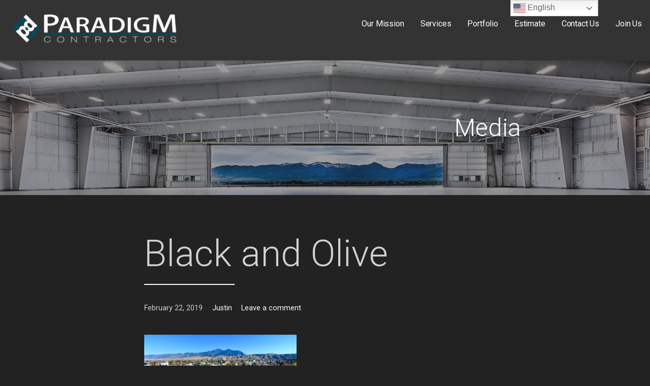

--- FILE ---
content_type: text/html; charset=UTF-8
request_url: https://www.paradigm.contractors/zlb5ljpntos9jahle2mlja_thumb_1b0/
body_size: 13453
content:
<!DOCTYPE html>

<html lang="en-US">

<head>

	<meta charset="UTF-8">

	<meta name="viewport" content="width=device-width, initial-scale=1">

	<link rel="profile" href="http://gmpg.org/xfn/11">

	<link rel="pingback" href="https://www.paradigm.contractors/xmlrpc.php">

	<title>Black and Olive</title>
<meta name='robots' content='max-image-preview:large' />
	<style>img:is([sizes="auto" i], [sizes^="auto," i]) { contain-intrinsic-size: 3000px 1500px }</style>
	<link rel='dns-prefetch' href='//secure.gravatar.com' />
<link rel='dns-prefetch' href='//stats.wp.com' />
<link rel='dns-prefetch' href='//fonts.googleapis.com' />
<link rel='dns-prefetch' href='//v0.wordpress.com' />
<link rel='preconnect' href='//i0.wp.com' />
<link rel='preconnect' href='//c0.wp.com' />
<link rel="alternate" type="application/rss+xml" title=" &raquo; Feed" href="https://www.paradigm.contractors/feed/" />
<link rel="alternate" type="application/rss+xml" title=" &raquo; Comments Feed" href="https://www.paradigm.contractors/comments/feed/" />
<link rel="alternate" type="application/rss+xml" title=" &raquo; Black and Olive Comments Feed" href="https://www.paradigm.contractors/feed/?attachment_id=1162" />
<script type="text/javascript">
/* <![CDATA[ */
window._wpemojiSettings = {"baseUrl":"https:\/\/s.w.org\/images\/core\/emoji\/16.0.1\/72x72\/","ext":".png","svgUrl":"https:\/\/s.w.org\/images\/core\/emoji\/16.0.1\/svg\/","svgExt":".svg","source":{"concatemoji":"https:\/\/www.paradigm.contractors\/wp-includes\/js\/wp-emoji-release.min.js?ver=6.8.3"}};
/*! This file is auto-generated */
!function(s,n){var o,i,e;function c(e){try{var t={supportTests:e,timestamp:(new Date).valueOf()};sessionStorage.setItem(o,JSON.stringify(t))}catch(e){}}function p(e,t,n){e.clearRect(0,0,e.canvas.width,e.canvas.height),e.fillText(t,0,0);var t=new Uint32Array(e.getImageData(0,0,e.canvas.width,e.canvas.height).data),a=(e.clearRect(0,0,e.canvas.width,e.canvas.height),e.fillText(n,0,0),new Uint32Array(e.getImageData(0,0,e.canvas.width,e.canvas.height).data));return t.every(function(e,t){return e===a[t]})}function u(e,t){e.clearRect(0,0,e.canvas.width,e.canvas.height),e.fillText(t,0,0);for(var n=e.getImageData(16,16,1,1),a=0;a<n.data.length;a++)if(0!==n.data[a])return!1;return!0}function f(e,t,n,a){switch(t){case"flag":return n(e,"\ud83c\udff3\ufe0f\u200d\u26a7\ufe0f","\ud83c\udff3\ufe0f\u200b\u26a7\ufe0f")?!1:!n(e,"\ud83c\udde8\ud83c\uddf6","\ud83c\udde8\u200b\ud83c\uddf6")&&!n(e,"\ud83c\udff4\udb40\udc67\udb40\udc62\udb40\udc65\udb40\udc6e\udb40\udc67\udb40\udc7f","\ud83c\udff4\u200b\udb40\udc67\u200b\udb40\udc62\u200b\udb40\udc65\u200b\udb40\udc6e\u200b\udb40\udc67\u200b\udb40\udc7f");case"emoji":return!a(e,"\ud83e\udedf")}return!1}function g(e,t,n,a){var r="undefined"!=typeof WorkerGlobalScope&&self instanceof WorkerGlobalScope?new OffscreenCanvas(300,150):s.createElement("canvas"),o=r.getContext("2d",{willReadFrequently:!0}),i=(o.textBaseline="top",o.font="600 32px Arial",{});return e.forEach(function(e){i[e]=t(o,e,n,a)}),i}function t(e){var t=s.createElement("script");t.src=e,t.defer=!0,s.head.appendChild(t)}"undefined"!=typeof Promise&&(o="wpEmojiSettingsSupports",i=["flag","emoji"],n.supports={everything:!0,everythingExceptFlag:!0},e=new Promise(function(e){s.addEventListener("DOMContentLoaded",e,{once:!0})}),new Promise(function(t){var n=function(){try{var e=JSON.parse(sessionStorage.getItem(o));if("object"==typeof e&&"number"==typeof e.timestamp&&(new Date).valueOf()<e.timestamp+604800&&"object"==typeof e.supportTests)return e.supportTests}catch(e){}return null}();if(!n){if("undefined"!=typeof Worker&&"undefined"!=typeof OffscreenCanvas&&"undefined"!=typeof URL&&URL.createObjectURL&&"undefined"!=typeof Blob)try{var e="postMessage("+g.toString()+"("+[JSON.stringify(i),f.toString(),p.toString(),u.toString()].join(",")+"));",a=new Blob([e],{type:"text/javascript"}),r=new Worker(URL.createObjectURL(a),{name:"wpTestEmojiSupports"});return void(r.onmessage=function(e){c(n=e.data),r.terminate(),t(n)})}catch(e){}c(n=g(i,f,p,u))}t(n)}).then(function(e){for(var t in e)n.supports[t]=e[t],n.supports.everything=n.supports.everything&&n.supports[t],"flag"!==t&&(n.supports.everythingExceptFlag=n.supports.everythingExceptFlag&&n.supports[t]);n.supports.everythingExceptFlag=n.supports.everythingExceptFlag&&!n.supports.flag,n.DOMReady=!1,n.readyCallback=function(){n.DOMReady=!0}}).then(function(){return e}).then(function(){var e;n.supports.everything||(n.readyCallback(),(e=n.source||{}).concatemoji?t(e.concatemoji):e.wpemoji&&e.twemoji&&(t(e.twemoji),t(e.wpemoji)))}))}((window,document),window._wpemojiSettings);
/* ]]> */
</script>
<link rel='stylesheet' id='sbr_styles-css' href='https://www.paradigm.contractors/wp-content/plugins/reviews-feed/assets/css/sbr-styles.min.css?ver=2.1.1' type='text/css' media='all' />
<link rel='stylesheet' id='sbi_styles-css' href='https://www.paradigm.contractors/wp-content/plugins/instagram-feed/css/sbi-styles.min.css?ver=6.9.1' type='text/css' media='all' />
<style id='wp-emoji-styles-inline-css' type='text/css'>

	img.wp-smiley, img.emoji {
		display: inline !important;
		border: none !important;
		box-shadow: none !important;
		height: 1em !important;
		width: 1em !important;
		margin: 0 0.07em !important;
		vertical-align: -0.1em !important;
		background: none !important;
		padding: 0 !important;
	}
</style>
<link rel='stylesheet' id='wp-block-library-css' href='https://c0.wp.com/c/6.8.3/wp-includes/css/dist/block-library/style.min.css' type='text/css' media='all' />
<style id='wp-block-library-theme-inline-css' type='text/css'>
.wp-block-audio :where(figcaption){color:#555;font-size:13px;text-align:center}.is-dark-theme .wp-block-audio :where(figcaption){color:#ffffffa6}.wp-block-audio{margin:0 0 1em}.wp-block-code{border:1px solid #ccc;border-radius:4px;font-family:Menlo,Consolas,monaco,monospace;padding:.8em 1em}.wp-block-embed :where(figcaption){color:#555;font-size:13px;text-align:center}.is-dark-theme .wp-block-embed :where(figcaption){color:#ffffffa6}.wp-block-embed{margin:0 0 1em}.blocks-gallery-caption{color:#555;font-size:13px;text-align:center}.is-dark-theme .blocks-gallery-caption{color:#ffffffa6}:root :where(.wp-block-image figcaption){color:#555;font-size:13px;text-align:center}.is-dark-theme :root :where(.wp-block-image figcaption){color:#ffffffa6}.wp-block-image{margin:0 0 1em}.wp-block-pullquote{border-bottom:4px solid;border-top:4px solid;color:currentColor;margin-bottom:1.75em}.wp-block-pullquote cite,.wp-block-pullquote footer,.wp-block-pullquote__citation{color:currentColor;font-size:.8125em;font-style:normal;text-transform:uppercase}.wp-block-quote{border-left:.25em solid;margin:0 0 1.75em;padding-left:1em}.wp-block-quote cite,.wp-block-quote footer{color:currentColor;font-size:.8125em;font-style:normal;position:relative}.wp-block-quote:where(.has-text-align-right){border-left:none;border-right:.25em solid;padding-left:0;padding-right:1em}.wp-block-quote:where(.has-text-align-center){border:none;padding-left:0}.wp-block-quote.is-large,.wp-block-quote.is-style-large,.wp-block-quote:where(.is-style-plain){border:none}.wp-block-search .wp-block-search__label{font-weight:700}.wp-block-search__button{border:1px solid #ccc;padding:.375em .625em}:where(.wp-block-group.has-background){padding:1.25em 2.375em}.wp-block-separator.has-css-opacity{opacity:.4}.wp-block-separator{border:none;border-bottom:2px solid;margin-left:auto;margin-right:auto}.wp-block-separator.has-alpha-channel-opacity{opacity:1}.wp-block-separator:not(.is-style-wide):not(.is-style-dots){width:100px}.wp-block-separator.has-background:not(.is-style-dots){border-bottom:none;height:1px}.wp-block-separator.has-background:not(.is-style-wide):not(.is-style-dots){height:2px}.wp-block-table{margin:0 0 1em}.wp-block-table td,.wp-block-table th{word-break:normal}.wp-block-table :where(figcaption){color:#555;font-size:13px;text-align:center}.is-dark-theme .wp-block-table :where(figcaption){color:#ffffffa6}.wp-block-video :where(figcaption){color:#555;font-size:13px;text-align:center}.is-dark-theme .wp-block-video :where(figcaption){color:#ffffffa6}.wp-block-video{margin:0 0 1em}:root :where(.wp-block-template-part.has-background){margin-bottom:0;margin-top:0;padding:1.25em 2.375em}
</style>
<style id='classic-theme-styles-inline-css' type='text/css'>
/*! This file is auto-generated */
.wp-block-button__link{color:#fff;background-color:#32373c;border-radius:9999px;box-shadow:none;text-decoration:none;padding:calc(.667em + 2px) calc(1.333em + 2px);font-size:1.125em}.wp-block-file__button{background:#32373c;color:#fff;text-decoration:none}
</style>
<link rel='stylesheet' id='mediaelement-css' href='https://c0.wp.com/c/6.8.3/wp-includes/js/mediaelement/mediaelementplayer-legacy.min.css' type='text/css' media='all' />
<link rel='stylesheet' id='wp-mediaelement-css' href='https://c0.wp.com/c/6.8.3/wp-includes/js/mediaelement/wp-mediaelement.min.css' type='text/css' media='all' />
<style id='jetpack-sharing-buttons-style-inline-css' type='text/css'>
.jetpack-sharing-buttons__services-list{display:flex;flex-direction:row;flex-wrap:wrap;gap:0;list-style-type:none;margin:5px;padding:0}.jetpack-sharing-buttons__services-list.has-small-icon-size{font-size:12px}.jetpack-sharing-buttons__services-list.has-normal-icon-size{font-size:16px}.jetpack-sharing-buttons__services-list.has-large-icon-size{font-size:24px}.jetpack-sharing-buttons__services-list.has-huge-icon-size{font-size:36px}@media print{.jetpack-sharing-buttons__services-list{display:none!important}}.editor-styles-wrapper .wp-block-jetpack-sharing-buttons{gap:0;padding-inline-start:0}ul.jetpack-sharing-buttons__services-list.has-background{padding:1.25em 2.375em}
</style>
<link rel='stylesheet' id='font-awesome-css' href='https://www.paradigm.contractors/wp-content/plugins/contact-widgets/assets/css/font-awesome.min.css?ver=4.7.0' type='text/css' media='all' />
<style id='global-styles-inline-css' type='text/css'>
:root{--wp--preset--aspect-ratio--square: 1;--wp--preset--aspect-ratio--4-3: 4/3;--wp--preset--aspect-ratio--3-4: 3/4;--wp--preset--aspect-ratio--3-2: 3/2;--wp--preset--aspect-ratio--2-3: 2/3;--wp--preset--aspect-ratio--16-9: 16/9;--wp--preset--aspect-ratio--9-16: 9/16;--wp--preset--color--black: #000000;--wp--preset--color--cyan-bluish-gray: #abb8c3;--wp--preset--color--white: #ffffff;--wp--preset--color--pale-pink: #f78da7;--wp--preset--color--vivid-red: #cf2e2e;--wp--preset--color--luminous-vivid-orange: #ff6900;--wp--preset--color--luminous-vivid-amber: #fcb900;--wp--preset--color--light-green-cyan: #7bdcb5;--wp--preset--color--vivid-green-cyan: #00d084;--wp--preset--color--pale-cyan-blue: #8ed1fc;--wp--preset--color--vivid-cyan-blue: #0693e3;--wp--preset--color--vivid-purple: #9b51e0;--wp--preset--color--primary: #000000;--wp--preset--color--secondary: #0b3954;--wp--preset--color--tertiary: #bddae6;--wp--preset--color--quaternary: #ff6663;--wp--preset--color--quinary: #ffffff;--wp--preset--gradient--vivid-cyan-blue-to-vivid-purple: linear-gradient(135deg,rgba(6,147,227,1) 0%,rgb(155,81,224) 100%);--wp--preset--gradient--light-green-cyan-to-vivid-green-cyan: linear-gradient(135deg,rgb(122,220,180) 0%,rgb(0,208,130) 100%);--wp--preset--gradient--luminous-vivid-amber-to-luminous-vivid-orange: linear-gradient(135deg,rgba(252,185,0,1) 0%,rgba(255,105,0,1) 100%);--wp--preset--gradient--luminous-vivid-orange-to-vivid-red: linear-gradient(135deg,rgba(255,105,0,1) 0%,rgb(207,46,46) 100%);--wp--preset--gradient--very-light-gray-to-cyan-bluish-gray: linear-gradient(135deg,rgb(238,238,238) 0%,rgb(169,184,195) 100%);--wp--preset--gradient--cool-to-warm-spectrum: linear-gradient(135deg,rgb(74,234,220) 0%,rgb(151,120,209) 20%,rgb(207,42,186) 40%,rgb(238,44,130) 60%,rgb(251,105,98) 80%,rgb(254,248,76) 100%);--wp--preset--gradient--blush-light-purple: linear-gradient(135deg,rgb(255,206,236) 0%,rgb(152,150,240) 100%);--wp--preset--gradient--blush-bordeaux: linear-gradient(135deg,rgb(254,205,165) 0%,rgb(254,45,45) 50%,rgb(107,0,62) 100%);--wp--preset--gradient--luminous-dusk: linear-gradient(135deg,rgb(255,203,112) 0%,rgb(199,81,192) 50%,rgb(65,88,208) 100%);--wp--preset--gradient--pale-ocean: linear-gradient(135deg,rgb(255,245,203) 0%,rgb(182,227,212) 50%,rgb(51,167,181) 100%);--wp--preset--gradient--electric-grass: linear-gradient(135deg,rgb(202,248,128) 0%,rgb(113,206,126) 100%);--wp--preset--gradient--midnight: linear-gradient(135deg,rgb(2,3,129) 0%,rgb(40,116,252) 100%);--wp--preset--font-size--small: 13px;--wp--preset--font-size--medium: 20px;--wp--preset--font-size--large: 36px;--wp--preset--font-size--x-large: 42px;--wp--preset--spacing--20: 0.44rem;--wp--preset--spacing--30: 0.67rem;--wp--preset--spacing--40: 1rem;--wp--preset--spacing--50: 1.5rem;--wp--preset--spacing--60: 2.25rem;--wp--preset--spacing--70: 3.38rem;--wp--preset--spacing--80: 5.06rem;--wp--preset--shadow--natural: 6px 6px 9px rgba(0, 0, 0, 0.2);--wp--preset--shadow--deep: 12px 12px 50px rgba(0, 0, 0, 0.4);--wp--preset--shadow--sharp: 6px 6px 0px rgba(0, 0, 0, 0.2);--wp--preset--shadow--outlined: 6px 6px 0px -3px rgba(255, 255, 255, 1), 6px 6px rgba(0, 0, 0, 1);--wp--preset--shadow--crisp: 6px 6px 0px rgba(0, 0, 0, 1);}:where(.is-layout-flex){gap: 0.5em;}:where(.is-layout-grid){gap: 0.5em;}body .is-layout-flex{display: flex;}.is-layout-flex{flex-wrap: wrap;align-items: center;}.is-layout-flex > :is(*, div){margin: 0;}body .is-layout-grid{display: grid;}.is-layout-grid > :is(*, div){margin: 0;}:where(.wp-block-columns.is-layout-flex){gap: 2em;}:where(.wp-block-columns.is-layout-grid){gap: 2em;}:where(.wp-block-post-template.is-layout-flex){gap: 1.25em;}:where(.wp-block-post-template.is-layout-grid){gap: 1.25em;}.has-black-color{color: var(--wp--preset--color--black) !important;}.has-cyan-bluish-gray-color{color: var(--wp--preset--color--cyan-bluish-gray) !important;}.has-white-color{color: var(--wp--preset--color--white) !important;}.has-pale-pink-color{color: var(--wp--preset--color--pale-pink) !important;}.has-vivid-red-color{color: var(--wp--preset--color--vivid-red) !important;}.has-luminous-vivid-orange-color{color: var(--wp--preset--color--luminous-vivid-orange) !important;}.has-luminous-vivid-amber-color{color: var(--wp--preset--color--luminous-vivid-amber) !important;}.has-light-green-cyan-color{color: var(--wp--preset--color--light-green-cyan) !important;}.has-vivid-green-cyan-color{color: var(--wp--preset--color--vivid-green-cyan) !important;}.has-pale-cyan-blue-color{color: var(--wp--preset--color--pale-cyan-blue) !important;}.has-vivid-cyan-blue-color{color: var(--wp--preset--color--vivid-cyan-blue) !important;}.has-vivid-purple-color{color: var(--wp--preset--color--vivid-purple) !important;}.has-black-background-color{background-color: var(--wp--preset--color--black) !important;}.has-cyan-bluish-gray-background-color{background-color: var(--wp--preset--color--cyan-bluish-gray) !important;}.has-white-background-color{background-color: var(--wp--preset--color--white) !important;}.has-pale-pink-background-color{background-color: var(--wp--preset--color--pale-pink) !important;}.has-vivid-red-background-color{background-color: var(--wp--preset--color--vivid-red) !important;}.has-luminous-vivid-orange-background-color{background-color: var(--wp--preset--color--luminous-vivid-orange) !important;}.has-luminous-vivid-amber-background-color{background-color: var(--wp--preset--color--luminous-vivid-amber) !important;}.has-light-green-cyan-background-color{background-color: var(--wp--preset--color--light-green-cyan) !important;}.has-vivid-green-cyan-background-color{background-color: var(--wp--preset--color--vivid-green-cyan) !important;}.has-pale-cyan-blue-background-color{background-color: var(--wp--preset--color--pale-cyan-blue) !important;}.has-vivid-cyan-blue-background-color{background-color: var(--wp--preset--color--vivid-cyan-blue) !important;}.has-vivid-purple-background-color{background-color: var(--wp--preset--color--vivid-purple) !important;}.has-black-border-color{border-color: var(--wp--preset--color--black) !important;}.has-cyan-bluish-gray-border-color{border-color: var(--wp--preset--color--cyan-bluish-gray) !important;}.has-white-border-color{border-color: var(--wp--preset--color--white) !important;}.has-pale-pink-border-color{border-color: var(--wp--preset--color--pale-pink) !important;}.has-vivid-red-border-color{border-color: var(--wp--preset--color--vivid-red) !important;}.has-luminous-vivid-orange-border-color{border-color: var(--wp--preset--color--luminous-vivid-orange) !important;}.has-luminous-vivid-amber-border-color{border-color: var(--wp--preset--color--luminous-vivid-amber) !important;}.has-light-green-cyan-border-color{border-color: var(--wp--preset--color--light-green-cyan) !important;}.has-vivid-green-cyan-border-color{border-color: var(--wp--preset--color--vivid-green-cyan) !important;}.has-pale-cyan-blue-border-color{border-color: var(--wp--preset--color--pale-cyan-blue) !important;}.has-vivid-cyan-blue-border-color{border-color: var(--wp--preset--color--vivid-cyan-blue) !important;}.has-vivid-purple-border-color{border-color: var(--wp--preset--color--vivid-purple) !important;}.has-vivid-cyan-blue-to-vivid-purple-gradient-background{background: var(--wp--preset--gradient--vivid-cyan-blue-to-vivid-purple) !important;}.has-light-green-cyan-to-vivid-green-cyan-gradient-background{background: var(--wp--preset--gradient--light-green-cyan-to-vivid-green-cyan) !important;}.has-luminous-vivid-amber-to-luminous-vivid-orange-gradient-background{background: var(--wp--preset--gradient--luminous-vivid-amber-to-luminous-vivid-orange) !important;}.has-luminous-vivid-orange-to-vivid-red-gradient-background{background: var(--wp--preset--gradient--luminous-vivid-orange-to-vivid-red) !important;}.has-very-light-gray-to-cyan-bluish-gray-gradient-background{background: var(--wp--preset--gradient--very-light-gray-to-cyan-bluish-gray) !important;}.has-cool-to-warm-spectrum-gradient-background{background: var(--wp--preset--gradient--cool-to-warm-spectrum) !important;}.has-blush-light-purple-gradient-background{background: var(--wp--preset--gradient--blush-light-purple) !important;}.has-blush-bordeaux-gradient-background{background: var(--wp--preset--gradient--blush-bordeaux) !important;}.has-luminous-dusk-gradient-background{background: var(--wp--preset--gradient--luminous-dusk) !important;}.has-pale-ocean-gradient-background{background: var(--wp--preset--gradient--pale-ocean) !important;}.has-electric-grass-gradient-background{background: var(--wp--preset--gradient--electric-grass) !important;}.has-midnight-gradient-background{background: var(--wp--preset--gradient--midnight) !important;}.has-small-font-size{font-size: var(--wp--preset--font-size--small) !important;}.has-medium-font-size{font-size: var(--wp--preset--font-size--medium) !important;}.has-large-font-size{font-size: var(--wp--preset--font-size--large) !important;}.has-x-large-font-size{font-size: var(--wp--preset--font-size--x-large) !important;}
:where(.wp-block-post-template.is-layout-flex){gap: 1.25em;}:where(.wp-block-post-template.is-layout-grid){gap: 1.25em;}
:where(.wp-block-columns.is-layout-flex){gap: 2em;}:where(.wp-block-columns.is-layout-grid){gap: 2em;}
:root :where(.wp-block-pullquote){font-size: 1.5em;line-height: 1.6;}
</style>
<link rel='stylesheet' id='contact-form-7-css' href='https://www.paradigm.contractors/wp-content/plugins/contact-form-7/includes/css/styles.css?ver=6.1.1' type='text/css' media='all' />
<link rel='stylesheet' id='ctf_styles-css' href='https://www.paradigm.contractors/wp-content/plugins/custom-twitter-feeds/css/ctf-styles.min.css?ver=2.3.1' type='text/css' media='all' />
<link rel='stylesheet' id='cff-css' href='https://www.paradigm.contractors/wp-content/plugins/custom-facebook-feed/assets/css/cff-style.min.css?ver=4.3.2' type='text/css' media='all' />
<link rel='stylesheet' id='sb-font-awesome-css' href='https://www.paradigm.contractors/wp-content/plugins/custom-facebook-feed/assets/css/font-awesome.min.css?ver=4.7.0' type='text/css' media='all' />
<link rel='stylesheet' id='wpinventory-theme-css' href='https://www.paradigm.contractors/wp-content/plugins/wp-inventory-manager/themes/css/default-theme.css?ver=2.3.4' type='text/css' media='all' />
<link rel='stylesheet' id='mins-css' href='https://www.paradigm.contractors/wp-content/themes/mins/style.css?ver=1.1.4' type='text/css' media='all' />
<style id='mins-inline-css' type='text/css'>
.hero{background-image:url(https://i0.wp.com/www.paradigm.contractors/wp-content/uploads/2018/09/cropped-Airport-Hangar-5-Bozeman-Mt-1.jpeg?resize=2400%2C652&#038;ssl=1);}
.site-title a,.site-title a:visited{color:#blank;}.site-title a:hover,.site-title a:visited:hover{color:rgba(, 0.8);}
.site-description{color:#999999;}
.hero,.hero .widget h1,.hero .widget h2,.hero .widget h3,.hero .widget h4,.hero .widget h5,.hero .widget h6,.hero .widget p,.hero .widget blockquote,.hero .widget cite,.hero .widget table,.hero .widget ul,.hero .widget ol,.hero .widget li,.hero .widget dd,.hero .widget dt,.hero .widget address,.hero .widget code,.hero .widget pre,.hero .widget .widget-title,.hero .page-header h1{color:#ffffff;}
.main-navigation ul li a,.main-navigation ul li a:visited,.main-navigation ul li a:hover,.main-navigation ul li a:focus,.main-navigation ul li a:visited:hover{color:#ffffff;}.main-navigation .sub-menu .menu-item-has-children > a::after{border-right-color:#ffffff;border-left-color:#ffffff;}.menu-toggle div{background-color:#ffffff;}.main-navigation ul li a:hover,.main-navigation ul li a:focus{color:rgba(255, 255, 255, 0.8);}
h1,h2,h3,h4,h5,h6,label,legend,table th,dl dt,.entry-title,.entry-title a,.entry-title a:visited,.widget-title{color:#ffffff;}.hentry .page-title:after,.hentry .entry-title:after{background:#ffffff;}.entry-title a:hover,.entry-title a:visited:hover,.entry-title a:focus,.entry-title a:visited:focus,.entry-title a:active,.entry-title a:visited:active{color:rgba(255, 255, 255, 0.8);}
body,input,select,textarea,input[type="text"]:focus,input[type="email"]:focus,input[type="url"]:focus,input[type="password"]:focus,input[type="search"]:focus,input[type="number"]:focus,input[type="tel"]:focus,input[type="range"]:focus,input[type="date"]:focus,input[type="month"]:focus,input[type="week"]:focus,input[type="time"]:focus,input[type="datetime"]:focus,input[type="datetime-local"]:focus,input[type="color"]:focus,textarea:focus,.navigation.pagination .paging-nav-text{color:#d1d1d1;}.fl-callout-text,.fl-rich-text{color:#d1d1d1;}hr{background-color:rgba(209, 209, 209, 0.1);border-color:rgba(209, 209, 209, 0.1);}input[type="text"],input[type="email"],input[type="url"],input[type="password"],input[type="search"],input[type="number"],input[type="tel"],input[type="range"],input[type="date"],input[type="month"],input[type="week"],input[type="time"],input[type="datetime"],input[type="datetime-local"],input[type="color"],textarea,.select2-container .select2-choice{color:rgba(209, 209, 209, 0.5);border-color:rgba(209, 209, 209, 0.1);}select,fieldset,blockquote,pre,code,abbr,acronym,.hentry table th,.hentry table td{border-color:rgba(209, 209, 209, 0.1);}.hentry table tr:hover td{background-color:rgba(209, 209, 209, 0.05);}
blockquote,.entry-meta,.entry-footer,.comment-meta .says,.logged-in-as,.wp-block-coblocks-author__heading{color:#cecece;}
.site-footer .widget-title,.site-footer h1,.site-footer h2,.site-footer h3,.site-footer h4,.site-footer h5,.site-footer h6{color:#ffffff;}.footer-widget-area .footer-widget .widget-title:after{background:#ffffff;}
.site-footer .widget,.site-footer .widget form label{color:#ffffff;}
.footer-menu ul li a,.footer-menu ul li a:visited{color:#686868;}.site-info-wrapper .social-menu a{background-color:#686868;}.footer-menu ul li a:hover,.footer-menu ul li a:visited:hover{color:rgba(104, 104, 104, 0.8);}
.site-info-wrapper .site-info-text{color:#686868;}
a,a:visited,.entry-title a:hover,.entry-title a:visited:hover{color:#ffffff;}.navigation.pagination .nav-links .page-numbers.current,.social-menu a:hover{background-color:#ffffff;}a:hover,a:visited:hover,a:focus,a:visited:focus,a:active,a:visited:active{color:rgba(255, 255, 255, 0.8);}.comment-list li.bypostauthor{border-color:rgba(255, 255, 255, 0.2);}
button,a.button,a.button:visited,input[type="button"],input[type="reset"],input[type="submit"],.wp-block-button__link,.site-info-wrapper .social-menu a:hover{background-color:#1e73be;border-color:#1e73be;}.hero a.button:focus,button,a.button,a.button:visited,.content-area .fl-builder-content a.fl-button,.content-area .fl-builder-content a.fl-button:visited,input[type="button"],input[type="reset"],input[type="submit"]{background-color:transparent;}button:hover,button:active,button:focus,a.button:hover,a.button:active,a.button:focus,a.button:visited:hover,a.button:visited:active,a.button:visited:focus,.content-area .fl-builder-content a.fl-button:hover,.content-area .fl-builder-content a.fl-button:active,.content-area .fl-builder-content a.fl-button:focus,.content-area .fl-builder-content a.fl-button:visited:hover,.content-area .fl-builder-content a.fl-button:visited:active,.content-area .fl-builder-content a.fl-button:visited:focus,input[type="button"]:hover,input[type="button"]:active,input[type="button"]:focus,input[type="reset"]:hover,input[type="reset"]:active,input[type="reset"]:focus,input[type="submit"]:hover,input[type="submit"]:active,input[type="submit"]:focus{color:#1e73be;}a.fl-button,a.fl-button:visited,.content-area .fl-builder-content a.fl-button,.content-area .fl-builder-content a.fl-button:visited{background-color:#1e73be;border-color:#1e73be;}button:hover,button:active,button:focus,a.button:hover,a.button:active,a.button:focus,a.button:visited:hover,a.button:visited:active,a.button:visited:focus,input[type="button"]:hover,input[type="button"]:active,input[type="button"]:focus,input[type="reset"]:hover,input[type="reset"]:active,input[type="reset"]:focus,input[type="submit"]:hover,input[type="submit"]:active,input[type="submit"]:focus{background-color:rgba(30, 115, 190, 0.8);border-color:rgba(30, 115, 190, 0.8);}a.fl-button:hover,a.fl-button:active,a.fl-button:focus,a.fl-button:visited:hover,a.fl-button:visited:active,a.fl-button:visited:focus,.content-area .fl-builder-content a.fl-button:hover,.content-area .fl-builder-content a.fl-button:active,.content-area .fl-builder-content a.fl-button:focus,.content-area .fl-builder-content a.fl-button:visited:hover,.content-area .fl-builder-content a.fl-button:visited:active,.content-area .fl-builder-content a.fl-button:visited:focus{background-color:rgba(30, 115, 190, 0.8);border-color:rgba(30, 115, 190, 0.8);}
button,button:hover,button:active,button:focus,a.button,a.button:hover,a.button:active,a.button:focus,a.button:visited,a.button:visited:hover,a.button:visited:active,a.button:visited:focus,input[type="button"],input[type="button"]:hover,input[type="button"]:active,input[type="button"]:focus,input[type="reset"],input[type="reset"]:hover,input[type="reset"]:active,input[type="reset"]:focus,input[type="submit"],input[type="submit"]:hover,input[type="submit"]:active,input[type="submit"]:focus,.wp-block-button__link{color:#ffffff;}a.fl-button
				a.fl-button:hover,a.fl-button:active,a.fl-button:focus,a.fl-button:visited,a.fl-button:visited:hover,a.fl-button:visited:active,a.fl-button:visited:focus,.content-area .fl-builder-content a.fl-button,.content-area .fl-builder-content a.fl-button *,.content-area .fl-builder-content a.fl-button:visited,.content-area .fl-builder-content a.fl-button:visited *{color:#ffffff;}
body{background-color:#222222;}.navigation.pagination .nav-links .page-numbers.current{color:#222222;}
.hero{background-color:#282828;}.hero{-webkit-box-shadow:inset 0 0 0 9999em;-moz-box-shadow:inset 0 0 0 9999em;box-shadow:inset 0 0 0 9999em;color:rgba(40, 40, 40, 0.45);}
.main-navigation-container,.main-navigation.open,.main-navigation ul ul,.main-navigation .sub-menu{background-color:#333333;}.site-header{background-color:#333333;}
.site-footer{background-color:#282828;}
.site-info-wrapper{background-color:#222222;}.site-info-wrapper .social-menu a,.site-info-wrapper .social-menu a:visited,.site-info-wrapper .social-menu a:hover,.site-info-wrapper .social-menu a:visited:hover{color:#222222;}
.has-primary-color{color:#000000;}.has-primary-background-color{background-color:#000000;}
.has-secondary-color{color:#0b3954;}.has-secondary-background-color{background-color:#0b3954;}
.has-tertiary-color{color:#bddae6;}.has-tertiary-background-color{background-color:#bddae6;}
.has-quaternary-color{color:#ff6663;}.has-quaternary-background-color{background-color:#ff6663;}
.has-quinary-color{color:#ffffff;}.has-quinary-background-color{background-color:#ffffff;}
</style>
<link rel='stylesheet' id='mins-fonts-css' href='https://fonts.googleapis.com/css?family=Roboto%3A300%2C400%2C700&#038;subset=latin&#038;ver=1.8.9' type='text/css' media='all' />
<style id='mins-fonts-inline-css' type='text/css'>
.site-title{font-family:"Roboto", sans-serif;}
.main-navigation ul li a,.main-navigation ul li a:visited,button,a.button,a.fl-button,input[type="button"],input[type="reset"],input[type="submit"]{font-family:"Roboto", sans-serif;}
h1,h2,h3,h4,h5,h6,label,legend,table th,dl dt,.entry-title,.widget-title{font-family:"Roboto", sans-serif;}
body,p,ol li,ul li,dl dd,.fl-callout-text{font-family:"Roboto", sans-serif;}
blockquote,.entry-meta,.entry-footer,.comment-list li .comment-meta .says,.comment-list li .comment-metadata,.comment-reply-link,#respond .logged-in-as{font-family:"Roboto", sans-serif;}
</style>
<script type="text/javascript" src="https://c0.wp.com/c/6.8.3/wp-includes/js/jquery/jquery.min.js" id="jquery-core-js"></script>
<script type="text/javascript" src="https://c0.wp.com/c/6.8.3/wp-includes/js/jquery/jquery-migrate.min.js" id="jquery-migrate-js"></script>
<script type="text/javascript" src="https://www.paradigm.contractors/wp-content/themes/mins/assets/js/search-nav.js?ver=1.8.9" id="mins-search-nav-js"></script>
<link rel="https://api.w.org/" href="https://www.paradigm.contractors/wp-json/" /><link rel="alternate" title="JSON" type="application/json" href="https://www.paradigm.contractors/wp-json/wp/v2/media/1162" /><link rel="EditURI" type="application/rsd+xml" title="RSD" href="https://www.paradigm.contractors/xmlrpc.php?rsd" />
<meta name="generator" content="WordPress 6.8.3" />
<link rel='shortlink' href='https://wp.me/aaiTlb-iK' />
<link rel="alternate" title="oEmbed (JSON)" type="application/json+oembed" href="https://www.paradigm.contractors/wp-json/oembed/1.0/embed?url=https%3A%2F%2Fwww.paradigm.contractors%2Fzlb5ljpntos9jahle2mlja_thumb_1b0%2F" />
<link rel="alternate" title="oEmbed (XML)" type="text/xml+oembed" href="https://www.paradigm.contractors/wp-json/oembed/1.0/embed?url=https%3A%2F%2Fwww.paradigm.contractors%2Fzlb5ljpntos9jahle2mlja_thumb_1b0%2F&#038;format=xml" />
	<style>img#wpstats{display:none}</style>
		<style type='text/css'>
.site-title,.site-description{position:absolute;clip:rect(1px, 1px, 1px, 1px);}
</style><style type="text/css" id="custom-background-css">
body.custom-background { background-color: #222222; }
</style>
	<link rel="icon" href="https://i0.wp.com/www.paradigm.contractors/wp-content/uploads/2025/07/cropped-PD-Square-Teal_page-0001.jpg?fit=32%2C32&#038;ssl=1" sizes="32x32" />
<link rel="icon" href="https://i0.wp.com/www.paradigm.contractors/wp-content/uploads/2025/07/cropped-PD-Square-Teal_page-0001.jpg?fit=192%2C192&#038;ssl=1" sizes="192x192" />
<link rel="apple-touch-icon" href="https://i0.wp.com/www.paradigm.contractors/wp-content/uploads/2025/07/cropped-PD-Square-Teal_page-0001.jpg?fit=180%2C180&#038;ssl=1" />
<meta name="msapplication-TileImage" content="https://i0.wp.com/www.paradigm.contractors/wp-content/uploads/2025/07/cropped-PD-Square-Teal_page-0001.jpg?fit=270%2C270&#038;ssl=1" />
		<style type="text/css" id="wp-custom-css">
			input[type="submit"] {
    background: #ff6b35 !important;
    color: white !important;
    border: none !important;
    padding: 15px 30px !important;
    border-radius: 5px !important;
    font-weight: bold !important;
    font-size: 16px !important;
    cursor: pointer !important;
}

input[type="submit"]:hover {
    background: #e55a2b !important;
    color: white !important;
}

/* Additional targeting for stubborn buttons */
.contact-form input[type="submit"],
#contact-form input[type="submit"],
form input[type="submit"] {
    background: #ff6b35 !important;
    color: white !important;
    border: none !important;
    padding: 15px 30px !important;
    border-radius: 5px !important;
    font-weight: bold !important;
}

/* Override any theme button styles */
button, .button, input[type="button"] {
    background: #ff6b35 !important;
    color: white !important;
    border: none !important;
    padding: 15px 30px !important;
    border-radius: 5px !important;
	font-weight: bold !important;}
.wpcf7-spinner {
    display: none !important;
}

/* Or if you want to keep spinner but make it disappear after submission */
.wpcf7-form.sent .wpcf7-spinner {
    display: none !important;
}

/* Ensure form shows success message properly */
.wpcf7-response-output {
    display: block !important;
    margin-top: 15px !important;
    padding: 10px !important;
    border-radius: 4px !important;
}

.wpcf7-mail-sent-ok {
    background: #d4edda !important;
    color: #155724 !important;
    border: 1px solid #c3e6cb !important;
}
Perfect! Let's make the text that users type into the form fields black so it's clearly readable.
🖋️ Fix Form Field Text Color:
Add This CSS:

Go to Appearance → Customize → Additional CSS
Add this code:

css/* Make text typed in form fields black and readable */
.wpcf7-form input[type="text"],
.wpcf7-form input[type="email"],
.wpcf7-form input[type="tel"],
.wpcf7-form input[type="number"],
.wpcf7-form select,
.wpcf7-form textarea {
    color: #000000 !important;
    background: #ffffff !important;
    border: 1px solid #cccccc !important;
    padding: 12px !important;
    border-radius: 4px !important;
    font-size: 14px !important;
}

/* Ensure placeholder text is visible but lighter */
.wpcf7-form input::placeholder,
.wpcf7-form textarea::placeholder {
    color: #666666 !important;
    opacity: 1 !important;
}

/* Make sure focus state is clear */
.wpcf7-form input:focus,
.wpcf7-form select:focus,
.wpcf7-form textarea:focus {
    color: #000000 !important;
    background: #ffffff !important;
    border: 2px solid #ff6b35 !important;
    outline: none !important;
}
.contact-form-container .wpcf7-form,
.wpcf7-form {
    background: #2d3748;
    color: white;
    padding: 30px;
    border-radius: 10px;
    max-width: 600px;
    margin: 0 auto;
}

.contact-form-container .wpcf7-form h2,
.wpcf7-form h2 {
    color: white;
    text-align: center;
    margin-bottom: 10px;
}

.contact-form-container .wpcf7-form p,
.wpcf7-form p {
    color: #e2e8f0;
    text-align: center;
    margin-bottom: 25px;
}

.contact-form-container .wpcf7-form label,
.wpcf7-form label {
    display: block;
    color: white;
    margin-bottom: 8px;
    font-weight: normal;
}

.contact-form-container .wpcf7-form input[type="text"],
.contact-form-container .wpcf7-form input[type="email"],
.contact-form-container .wpcf7-form input[type="tel"],
.contact-form-container .wpcf7-form select,
.contact-form-container .wpcf7-form textarea,
.wpcf7-form input[type="text"],
.wpcf7-form input[type="email"],
.wpcf7-form input[type="tel"],
.wpcf7-form select,
.wpcf7-form textarea {
    width: 100%;
    padding: 12px;
    border: none;
    border-radius: 4px;
    background: #e2e8f0;
    color: #2d3748;
    margin-bottom: 15px;
    box-sizing: border-box;
    font-size: 14px;
}

.contact-form-container .wpcf7-form input[type="submit"],
.wpcf7-form input[type="submit"] {
    background: #ff6b35;
    color: white;
    padding: 15px 30px;
    border: none;
    border-radius: 4px;
    font-size: 16px;
    font-weight: bold;
    cursor: pointer;
    margin-top: 10px;
}

.contact-form-container .wpcf7-form input[type="submit"]:hover,
.wpcf7-form input[type="submit"]:hover {
    background: #e55a2b;
}		</style>
		
</head>

<body class="attachment wp-singular attachment-template-default single single-attachment postid-1162 attachmentid-1162 attachment-jpeg custom-background wp-custom-logo wp-theme-primer wp-child-theme-mins custom-header-image layout-two-column-default no-max-width">

	
	<div id="page" class="hfeed site">

		<a class="skip-link screen-reader-text" href="#content">Skip to content</a>

		
		<header id="masthead" class="site-header" role="banner">

			
			<div class="site-header-wrapper">

				
<div class="site-title-wrapper">

	<a href="https://www.paradigm.contractors/" class="custom-logo-link" rel="home"><img width="325" height="66" src="https://i0.wp.com/www.paradigm.contractors/wp-content/uploads/2019/09/Web_Header_Logo_2-e1568046140848.png?fit=325%2C66&amp;ssl=1" class="custom-logo" alt="Paradigm Web Logo" decoding="async" data-attachment-id="1283" data-permalink="https://www.paradigm.contractors/web_header_logo_2/" data-orig-file="https://i0.wp.com/www.paradigm.contractors/wp-content/uploads/2019/09/Web_Header_Logo_2-e1568046140848.png?fit=325%2C66&amp;ssl=1" data-orig-size="325,66" data-comments-opened="1" data-image-meta="{&quot;aperture&quot;:&quot;0&quot;,&quot;credit&quot;:&quot;&quot;,&quot;camera&quot;:&quot;&quot;,&quot;caption&quot;:&quot;&quot;,&quot;created_timestamp&quot;:&quot;0&quot;,&quot;copyright&quot;:&quot;&quot;,&quot;focal_length&quot;:&quot;0&quot;,&quot;iso&quot;:&quot;0&quot;,&quot;shutter_speed&quot;:&quot;0&quot;,&quot;title&quot;:&quot;&quot;,&quot;orientation&quot;:&quot;0&quot;}" data-image-title="Web_Header_Logo_2" data-image-description="" data-image-caption="" data-medium-file="https://i0.wp.com/www.paradigm.contractors/wp-content/uploads/2019/09/Web_Header_Logo_2-e1568046140848.png?fit=300%2C61&amp;ssl=1" data-large-file="https://i0.wp.com/www.paradigm.contractors/wp-content/uploads/2019/09/Web_Header_Logo_2-e1568046140848.png?fit=325%2C66&amp;ssl=1" /></a>
	
	<div class="site-description">Building the Future</div>
</div><!-- .site-title-wrapper -->

<div class="main-navigation-container">

	
<div class="menu-toggle" id="menu-toggle" role="button" tabindex="0"
	>
	<div></div>
	<div></div>
	<div></div>
</div><!-- #menu-toggle -->

	<nav id="site-navigation" class="main-navigation">

		<div class="menu-primary-menu-container"><ul id="menu-primary-menu" class="menu"><li id="menu-item-1247" class="menu-item menu-item-type-post_type menu-item-object-page menu-item-1247"><a href="https://www.paradigm.contractors/our-mission/">Our Mission</a></li>
<li id="menu-item-169" class="menu-item menu-item-type-post_type menu-item-object-page menu-item-169"><a href="https://www.paradigm.contractors/services/">Services</a></li>
<li id="menu-item-168" class="menu-item menu-item-type-post_type menu-item-object-page menu-item-has-children menu-item-168"><a href="https://www.paradigm.contractors/portfolio/">Portfolio</a>
<span  class="expand" role="button" tabindex="0"></span>

<ul class="sub-menu">
	<li id="menu-item-897" class="menu-item menu-item-type-post_type menu-item-object-page menu-item-897"><a href="https://www.paradigm.contractors/portfolio/">Portfolio</a></li>
	<li id="menu-item-898" class="menu-item menu-item-type-post_type menu-item-object-page menu-item-898"><a href="https://www.paradigm.contractors/other-galleries/">Other Galleries</a></li>
</ul>
</li>
<li id="menu-item-1597" class="menu-item menu-item-type-post_type menu-item-object-page menu-item-1597"><a href="https://www.paradigm.contractors/estimate/">Estimate</a></li>
<li id="menu-item-171" class="menu-item menu-item-type-post_type menu-item-object-page menu-item-171"><a href="https://www.paradigm.contractors/contact/">Contact Us</a></li>
<li id="menu-item-1196" class="menu-item menu-item-type-post_type menu-item-object-page menu-item-1196"><a href="https://www.paradigm.contractors/join-us/">Join Us</a></li>
</ul></div>
	</nav><!-- #site-navigation -->

	
</div>

			</div><!-- .site-header-wrapper -->

			
		</header><!-- #masthead -->

		
<div class="hero">

	
	<div class="hero-inner">

		
<div class="page-title-container">

	<header class="page-header">

		<h2 class="page-title">Media</h2>
	</header><!-- .entry-header -->

</div><!-- .page-title-container -->

	</div>

</div>

		<div id="content" class="site-content">

<div id="primary" class="content-area">

	<main id="main" class="site-main" role="main">

	
<article id="post-1162" class="post-1162 attachment type-attachment status-inherit hentry">

	
	
	
<header class="entry-header">

	<div class="entry-header-row">

		<div class="entry-header-column">

			
			
				<h1 class="entry-title">Black and Olive</h1>

			
			
		</div><!-- .entry-header-column -->

	</div><!-- .entry-header-row -->

</header><!-- .entry-header -->

	
<div class="entry-meta">

	
		<span class="posted-date">February 22, 2019</span>

	
	<span class="posted-author"><a href="https://www.paradigm.contractors/author/admin/" title="Posts by Justin" rel="author">Justin</a></span>

	
		<span class="comments-number">

			<a href="https://www.paradigm.contractors/zlb5ljpntos9jahle2mlja_thumb_1b0/#respond" class="comments-link" >Leave a comment</a>
		</span>

	
</div><!-- .entry-meta -->

	
		
<div class="entry-content">

	<p class="attachment"><a href="https://i0.wp.com/www.paradigm.contractors/wp-content/uploads/2019/02/zlB5lJpNTOS9jahle2MljA_thumb_1b0.jpg?ssl=1"><img fetchpriority="high" decoding="async" width="300" height="169" src="https://i0.wp.com/www.paradigm.contractors/wp-content/uploads/2019/02/zlB5lJpNTOS9jahle2MljA_thumb_1b0.jpg?fit=300%2C169&amp;ssl=1" class="attachment-medium size-medium" alt="" srcset="https://i0.wp.com/www.paradigm.contractors/wp-content/uploads/2019/02/zlB5lJpNTOS9jahle2MljA_thumb_1b0.jpg?w=1182&amp;ssl=1 1182w, https://i0.wp.com/www.paradigm.contractors/wp-content/uploads/2019/02/zlB5lJpNTOS9jahle2MljA_thumb_1b0.jpg?resize=300%2C169&amp;ssl=1 300w, https://i0.wp.com/www.paradigm.contractors/wp-content/uploads/2019/02/zlB5lJpNTOS9jahle2MljA_thumb_1b0.jpg?resize=768%2C432&amp;ssl=1 768w, https://i0.wp.com/www.paradigm.contractors/wp-content/uploads/2019/02/zlB5lJpNTOS9jahle2MljA_thumb_1b0.jpg?resize=1024%2C576&amp;ssl=1 1024w" sizes="(max-width: 300px) 100vw, 300px" data-attachment-id="1162" data-permalink="https://www.paradigm.contractors/zlb5ljpntos9jahle2mlja_thumb_1b0/" data-orig-file="https://i0.wp.com/www.paradigm.contractors/wp-content/uploads/2019/02/zlB5lJpNTOS9jahle2MljA_thumb_1b0.jpg?fit=1182%2C665&amp;ssl=1" data-orig-size="1182,665" data-comments-opened="1" data-image-meta="{&quot;aperture&quot;:&quot;0&quot;,&quot;credit&quot;:&quot;&quot;,&quot;camera&quot;:&quot;&quot;,&quot;caption&quot;:&quot;&quot;,&quot;created_timestamp&quot;:&quot;0&quot;,&quot;copyright&quot;:&quot;&quot;,&quot;focal_length&quot;:&quot;0&quot;,&quot;iso&quot;:&quot;0&quot;,&quot;shutter_speed&quot;:&quot;0&quot;,&quot;title&quot;:&quot;&quot;,&quot;orientation&quot;:&quot;0&quot;}" data-image-title="Black and Olive" data-image-description="" data-image-caption="" data-medium-file="https://i0.wp.com/www.paradigm.contractors/wp-content/uploads/2019/02/zlB5lJpNTOS9jahle2MljA_thumb_1b0.jpg?fit=300%2C169&amp;ssl=1" data-large-file="https://i0.wp.com/www.paradigm.contractors/wp-content/uploads/2019/02/zlB5lJpNTOS9jahle2MljA_thumb_1b0.jpg?fit=688%2C387&amp;ssl=1" /></a></p>

</div><!-- .entry-content -->

	
	
<footer class="entry-footer">

	<div class="entry-footer-right">

		
	</div>

	
</footer><!-- .entry-footer -->

	
</article><!-- #post-## -->

	<nav class="navigation post-navigation" aria-label="Posts">
		<h2 class="screen-reader-text">Post navigation</h2>
		<div class="nav-links"><div class="nav-previous"><a href="https://www.paradigm.contractors/zlb5ljpntos9jahle2mlja_thumb_1b0/" rel="prev">&larr; Black and Olive</a></div></div>
	</nav>
<div id="comments" class="comments-area">

	
	
		<div id="respond" class="comment-respond">
		<h3 id="reply-title" class="comment-reply-title">Leave a Reply <small><a rel="nofollow" id="cancel-comment-reply-link" href="/zlb5ljpntos9jahle2mlja_thumb_1b0/#respond" style="display:none;">Cancel reply</a></small></h3><form action="https://www.paradigm.contractors/wp-comments-post.php" method="post" id="commentform" class="comment-form"><p class="comment-notes"><span id="email-notes">Your email address will not be published.</span> <span class="required-field-message">Required fields are marked <span class="required">*</span></span></p><p class="comment-form-comment"><label for="comment">Comment <span class="required">*</span></label> <textarea id="comment" name="comment" cols="45" rows="8" maxlength="65525" required></textarea></p><p class="comment-form-author"><label for="author">Name <span class="required">*</span></label> <input id="author" name="author" type="text" value="" size="30" maxlength="245" autocomplete="name" required /></p>
<p class="comment-form-email"><label for="email">Email <span class="required">*</span></label> <input id="email" name="email" type="email" value="" size="30" maxlength="100" aria-describedby="email-notes" autocomplete="email" required /></p>
<p class="comment-form-url"><label for="url">Website</label> <input id="url" name="url" type="url" value="" size="30" maxlength="200" autocomplete="url" /></p>
<p class="form-submit"><input name="submit" type="submit" id="submit" class="submit" value="Post Comment" /> <input type='hidden' name='comment_post_ID' value='1162' id='comment_post_ID' />
<input type='hidden' name='comment_parent' id='comment_parent' value='0' />
</p></form>	</div><!-- #respond -->
	
</div><!-- #comments -->

	</main><!-- #main -->

</div><!-- #primary -->


		</div><!-- #content -->

		
		<footer id="colophon" class="site-footer">

			<div class="site-footer-inner">

					<div class="footer-widget-area columns-3">

	
		<div class="footer-widget">

			<aside id="block-11" class="widget widget_block"><div style="background: linear-gradient(135deg, #2d3748 0%, #1a202c 100%); padding: 40px 20px; border-radius: 15px; text-align: center;">
   <h3 style="color: #ffffff; margin-bottom: 25px; font-size: 20px; text-transform: uppercase; letter-spacing: 2px; font-weight: 600;">Follow Us</h3>
   <div style="background: rgba(255,255,255,0.1); padding: 25px; border-radius: 12px; backdrop-filter: blur(10px);">
       <a href="https://www.facebook.com/ParadigmContractors" target="_blank" rel="noopener" style="display: inline-block; background: rgba(59, 89, 152, 0.8); color: white; padding: 15px; border-radius: 50%; margin: 0 10px; transition: all 0.3s ease; text-decoration: none; width: 50px; height: 50px; line-height: 20px;" onmouseover="this.style.transform='scale(1.1)'; this.style.background='rgba(59, 89, 152, 1)'" onmouseout="this.style.transform='scale(1)'; this.style.background='rgba(59, 89, 152, 0.8)'">
           <svg width="20" height="20" fill="currentColor" viewBox="0 0 24 24">
               <path d="M24 12.073c0-6.627-5.373-12-12-12s-12 5.373-12 12c0 5.99 4.388 10.954 10.125 11.854v-8.385H7.078v-3.47h3.047V9.43c0-3.007 1.792-4.669 4.533-4.669 1.312 0 2.686.235 2.686.235v2.953H15.83c-1.491 0-1.956.925-1.956 1.874v2.25h3.328l-.532 3.47h-2.796v8.385C19.612 23.027 24 18.062 24 12.073z"/>
           </svg>
       </a>
       <a href="https://www.linkedin.com/company/paradigm-contractors" target="_blank" rel="noopener" style="display: inline-block; background: rgba(0, 119, 181, 0.8); color: white; padding: 15px; border-radius: 50%; margin: 0 10px; transition: all 0.3s ease; text-decoration: none; width: 50px; height: 50px; line-height: 20px;" onmouseover="this.style.transform='scale(1.1)'; this.style.background='rgba(0, 119, 181, 1)'" onmouseout="this.style.transform='scale(1)'; this.style.background='rgba(0, 119, 181, 0.8)'">
           <svg width="20" height="20" fill="currentColor" viewBox="0 0 24 24">
               <path d="M20.447 20.452h-3.554v-5.569c0-1.328-.027-3.037-1.852-3.037-1.853 0-2.136 1.445-2.136 2.939v5.667H9.351V9h3.414v1.561h.046c.477-.9 1.637-1.85 3.37-1.85 3.601 0 4.267 2.37 4.267 5.455v6.286zM5.337 7.433c-1.144 0-2.063-.926-2.063-2.065 0-1.138.92-2.063 2.063-2.063 1.14 0 2.064.925 2.064 2.063 0 1.139-.925 2.065-2.064 2.065zm1.782 13.019H3.555V9h3.564v11.452zM22.225 0H1.771C.792 0 0 .774 0 1.729v20.542C0 23.227.792 24 1.771 24h20.451C23.2 24 24 23.227 24 22.271V1.729C24 .774 23.2 0 22.222 0h.003z"/>
           </svg>
       </a>
       <a href="https://www.instagram.com/paradigm_contractors_" target="_blank" rel="noopener" style="display: inline-block; background: linear-gradient(135deg, rgba(225, 48, 108, 0.8), rgba(188, 42, 141, 0.8), rgba(64, 93, 230, 0.8)); color: white; padding: 15px; border-radius: 50%; margin: 0 10px; transition: all 0.3s ease; text-decoration: none; width: 50px; height: 50px; line-height: 20px;" onmouseover="this.style.transform='scale(1.1)'; this.style.background='linear-gradient(135deg, rgba(225, 48, 108, 1), rgba(188, 42, 141, 1), rgba(64, 93, 230, 1))'" onmouseout="this.style.transform='scale(1)'; this.style.background='linear-gradient(135deg, rgba(225, 48, 108, 0.8), rgba(188, 42, 141, 0.8), rgba(64, 93, 230, 0.8))'">
           <svg width="20" height="20" fill="currentColor" viewBox="0 0 24 24">
               <path d="M12 2.163c3.204 0 3.584.012 4.85.07 3.252.148 4.771 1.691 4.919 4.919.058 1.265.069 1.645.069 4.849 0 3.205-.012 3.584-.069 4.849-.149 3.225-1.664 4.771-4.919 4.919-1.266.058-1.644.07-4.85.07-3.204 0-3.584-.012-4.849-.07-3.26-.149-4.771-1.699-4.919-4.92-.058-1.265-.07-1.644-.07-4.849 0-3.204.013-3.583.07-4.849.149-3.227 1.664-4.771 4.919-4.919 1.266-.057 1.645-.069 4.849-.069zm0-2.163c-3.259 0-3.667.014-4.947.072-4.358.2-6.78 2.618-6.98 6.98-.059 1.281-.073 1.689-.073 4.948 0 3.259.014 3.668.072 4.948.2 4.358 2.618 6.78 6.98 6.98 1.281.058 1.689.072 4.948.072 3.259 0 3.668-.014 4.948-.072 4.354-.2 6.782-2.618 6.979-6.98.059-1.28.073-1.689.073-4.948 0-3.259-.014-3.667-.072-4.947-.196-4.354-2.617-6.78-6.979-6.98-1.281-.059-1.69-.073-4.949-.073zm0 5.838c-3.403 0-6.162 2.759-6.162 6.162s2.759 6.163 6.162 6.163 6.162-2.759 6.162-6.163c0-3.403-2.759-6.162-6.162-6.162zm0 10.162c-2.209 0-4-1.79-4-4 0-2.209 1.791-4 4-4s4 1.791 4 4c0 2.21-1.791 4-4 4zm6.406-11.845c-.796 0-1.441.645-1.441 1.44s.645 1.44 1.441 1.44c.795 0 1.439-.645 1.439-1.44s-.644-1.44-1.439-1.44z"/>
           </svg>
       </a>
       <p style="color: #a0aec0; font-size: 14px; margin-top: 15px; font-style: italic;">Stay connected with Paradigm Contractors</p>
       <div style="margin-top: 10px;">
           <span style="color: #cbd5e0; font-size: 12px; margin: 0 8px;">Facebook</span>
           <span style="color: #a0aec0;">•</span>
           <span style="color: #cbd5e0; font-size: 12px; margin: 0 8px;">LinkedIn</span>
           <span style="color: #a0aec0;">•</span>
           <span style="color: #cbd5e0; font-size: 12px; margin: 0 8px;">Instagram</span>
       </div>
   </div>
</div></aside><aside id="block-9" class="widget widget_block"><div style="text-align: center; padding: 40px 20px; background: linear-gradient(135deg, #2d3748 0%, #1a202c 100%); margin: 0;">
    <h4 style="color: #ffffff; margin-bottom: 30px; font-size: 18px; text-transform: uppercase; letter-spacing: 2px; font-weight: 600;">Licensed & Certified Professionals</h4>
    <div style="display: flex; justify-content: center; align-items: center; flex-wrap: wrap; gap: 40px; background: rgba(255,255,255,0.1); padding: 30px; border-radius: 15px; backdrop-filter: blur(10px);">
        <a href="https://www.agc.org/" target="_blank" rel="noopener" style="transition: all 0.3s ease; display: block;" onmouseover="this.style.transform='scale(1.1)'; this.style.filter='brightness(1.2)'" onmouseout="this.style.transform='scale(1)'; this.style.filter='brightness(1)'">
            <img decoding="async" src="https://www.paradigm.contractors/wp-content/uploads/2025/07/Mt-Contractors-A-Logo-Blc-e1751985235688.png" alt="AGC - Associated General Contractors" style="height: 80px; opacity: 0.9; filter: drop-shadow(0 4px 8px rgba(0,0,0,0.3)); border-radius: 8px; background: rgba(255,255,255,0.9); padding: 10px;">
        </a>
        <a href="https://www.concrete.org/" target="_blank" rel="noopener" style="transition: all 0.3s ease; display: block;" onmouseover="this.style.transform='scale(1.1)'; this.style.filter='brightness(1.2)'" onmouseout="this.style.transform='scale(1)'; this.style.filter='brightness(1)'">
            <img decoding="async" src="https://www.paradigm.contractors/wp-content/uploads/2025/07/ACI_logo.png" alt="ACI - American Concrete Institute" style="height: 80px; opacity: 0.9; filter: drop-shadow(0 4px 8px rgba(0,0,0,0.3)); border-radius: 8px; background: rgba(255,255,255,0.9); padding: 10px;">
        </a>
        <a href="https://www.utsafety.org/" target="_blank" rel="noopener" style="transition: all 0.3s ease; display: block;" onmouseover="this.style.transform='scale(1.1)'; this.style.filter='brightness(1.2)'" onmouseout="this.style.transform='scale(1)'; this.style.filter='brightness(1)'">
            <img decoding="async" src="https://www.paradigm.contractors/wp-content/uploads/2025/07/UTSC_logo.png" alt="UTSC - Utah Transportation Safety Coalition" style="height: 80px; opacity: 0.9; filter: drop-shadow(0 4px 8px rgba(0,0,0,0.3)); border-radius: 8px; background: rgba(255,255,255,0.9); padding: 10px;">
        </a>
    </div>
    <p style="color: #a0aec0; font-size: 12px; margin-top: 20px; font-style: italic;">Click any certification to learn more</p>
</div></aside>
		</div>

	
		<div class="footer-widget">

			<aside id="block-12" class="widget widget_block"><div style="background: linear-gradient(135deg, #2d3748 0%, #1a202c 100%); padding: 40px 20px; border-radius: 15px;"> <h3 style="color: #ffffff; margin-bottom: 25px; font-size: 20px; text-transform: uppercase; letter-spacing: 2px; font-weight: 600; text-align: center;">Contact Us</h3> <div style="background: rgba(255,255,255,0.1); padding: 30px; border-radius: 12px; backdrop-filter: blur(10px);"> <div style="margin-bottom: 20px; padding: 15px; background: rgba(255,255,255,0.05); border-radius: 8px; border-left: 4px solid #667eea;"> <h4 style="color: #667eea; font-size: 14px; text-transform: uppercase; letter-spacing: 1px; margin-bottom: 8px;">Email</h4> <a href="mailto:office@paradigm.contractors" style="color: #ffffff; text-decoration: none; font-size: 16px; transition: color 0.3s ease;" onmouseover="this.style.color='#667eea'" onmouseout="this.style.color='#ffffff'">office@paradigm.contractors</a> </div> <div style="margin-bottom: 20px; padding: 15px; background: rgba(255,255,255,0.05); border-radius: 8px; border-left: 4px solid #667eea;"> <h4 style="color: #667eea; font-size: 14px; text-transform: uppercase; letter-spacing: 1px; margin-bottom: 8px;">Phone</h4> <a href="tel:406.206.7064" style="color: #ffffff; text-decoration: none; font-size: 16px; transition: color 0.3s ease;" onmouseover="this.style.color='#667eea'" onmouseout="this.style.color='#ffffff'">406.206.7064</a> </div> <div style="padding: 15px; background: rgba(255,255,255,0.05); border-radius: 8px; border-left: 4px solid #667eea;"> <h4 style="color: #667eea; font-size: 14px; text-transform: uppercase; letter-spacing: 1px; margin-bottom: 8px;">Fax</h4> <span style="color: #ffffff; font-size: 16px;">855.688.3051</span> </div> </div> </div></aside>
		</div>

	
		<div class="footer-widget">

			<aside id="block-13" class="widget widget_block"><div style="background: linear-gradient(135deg, #2d3748 0%, #1a202c 100%); padding: 40px 20px; border-radius: 15px;"> <h3 style="color: #ffffff; margin-bottom: 25px; font-size: 20px; text-transform: uppercase; letter-spacing: 2px; font-weight: 600; text-align: center;">Our Location</h3> <div style="background: rgba(255,255,255,0.1); padding: 30px; border-radius: 12px; backdrop-filter: blur(10px); text-align: center;"> <div style="margin-bottom: 25px; padding: 20px; background: rgba(255,255,255,0.05); border-radius: 8px;"> <h4 style="color: #667eea; font-size: 14px; text-transform: uppercase; letter-spacing: 1px; margin-bottom: 12px;">Address</h4> <p style="color: #ffffff; font-size: 16px; line-height: 1.5; margin: 0;"> 70 Lodgepole Ln.<br> Bozeman, Mt. 59718 </p> </div> <a href="https://maps.google.com/?q=70+Lodgepole+Ln+Bozeman+MT+59718" target="_blank" rel="noopener" style="display: inline-block; background: linear-gradient(135deg, #667eea, #764ba2); color: white; padding: 12px 25px; border-radius: 25px; text-decoration: none; font-weight: 600; text-transform: uppercase; letter-spacing: 1px; font-size: 14px; transition: all 0.3s ease; box-shadow: 0 4px 15px rgba(102, 126, 234, 0.3);" onmouseover="this.style.transform='translateY(-2px)'; this.style.boxShadow='0 6px 20px rgba(102, 126, 234, 0.4)'" onmouseout="this.style.transform='translateY(0)'; this.style.boxShadow='0 4px 15px rgba(102, 126, 234, 0.3)'"> 📍 View on Google Maps </a> </div> </div></aside>
		</div>

	
	</div>
	
			</div><!-- .site-footer-inner -->

		</footer><!-- #colophon -->

		
<div class="site-info-wrapper">

	<div class="site-info">

		<div class="site-info-inner">

			
<div class="site-info-text">

	Copyright &copy; 2026 
</div>

		</div><!-- .site-info-inner -->

	</div><!-- .site-info -->

</div><!-- .site-info-wrapper -->

	</div><!-- #page -->

	<script type="speculationrules">
{"prefetch":[{"source":"document","where":{"and":[{"href_matches":"\/*"},{"not":{"href_matches":["\/wp-*.php","\/wp-admin\/*","\/wp-content\/uploads\/*","\/wp-content\/*","\/wp-content\/plugins\/*","\/wp-content\/themes\/mins\/*","\/wp-content\/themes\/primer\/*","\/*\\?(.+)"]}},{"not":{"selector_matches":"a[rel~=\"nofollow\"]"}},{"not":{"selector_matches":".no-prefetch, .no-prefetch a"}}]},"eagerness":"conservative"}]}
</script>
<!-- Custom Facebook Feed JS -->
<script type="text/javascript">var cffajaxurl = "https://www.paradigm.contractors/wp-admin/admin-ajax.php";
var cfflinkhashtags = "true";
</script>
<div class="gtranslate_wrapper" id="gt-wrapper-15422481"></div><!-- YouTube Feeds JS -->
<script type="text/javascript">

</script>
<script type="text/javascript" src="https://www.paradigm.contractors/wp-content/plugins/wp-inventory-manager/js/jquery.stepper.js?ver=6.8.3" id="wpinventory-stepper-js"></script>
<style>
[class*="wpim"] input[type="number"]::-webkit-outer-spin-button,
[class*="wpiinventory"] input[type="number"]::-webkit-outer-spin-button,
[class*="wpim"] input[type="number"]::-webkit-inner-spin-button,
[class*="wpinventory"] input[type="number"]::-webkit-inner-spin-button {
    -webkit-appearance: none;
    margin: 0;
}

[class*="wpim"] input[type="number"],
[class*="wpinventory"] input[type="number"] {
    -moz-appearance: textfield;
}

.wpim-stepper {
position: relative;
display: flex;
align-items: stretch;
}

.wpim-stepper input {
width: 50px;
}

.wpim-stepper .stepper-arrow-container {
display: flex;
height: 100%;
flex-direction: column;
justify-content:center;
}

.wpim-stepper .stepper-arrow {
display: block;
border: 1px solid #ccc;
margin: 0;
padding: 0 5px;
line-height: 13px;
font-size: 13px;
margin-left: 2px;
margin-bottom: -1px;
background: #eee;
cursor: pointer;
}

</style><!-- Instagram Feed JS -->
<script type="text/javascript">
var sbiajaxurl = "https://www.paradigm.contractors/wp-admin/admin-ajax.php";
</script>
<script type="text/javascript" src="https://c0.wp.com/c/6.8.3/wp-includes/js/dist/hooks.min.js" id="wp-hooks-js"></script>
<script type="text/javascript" src="https://c0.wp.com/c/6.8.3/wp-includes/js/dist/i18n.min.js" id="wp-i18n-js"></script>
<script type="text/javascript" id="wp-i18n-js-after">
/* <![CDATA[ */
wp.i18n.setLocaleData( { 'text direction\u0004ltr': [ 'ltr' ] } );
/* ]]> */
</script>
<script type="text/javascript" src="https://www.paradigm.contractors/wp-content/plugins/contact-form-7/includes/swv/js/index.js?ver=6.1.1" id="swv-js"></script>
<script type="text/javascript" id="contact-form-7-js-before">
/* <![CDATA[ */
var wpcf7 = {
    "api": {
        "root": "https:\/\/www.paradigm.contractors\/wp-json\/",
        "namespace": "contact-form-7\/v1"
    }
};
/* ]]> */
</script>
<script type="text/javascript" src="https://www.paradigm.contractors/wp-content/plugins/contact-form-7/includes/js/index.js?ver=6.1.1" id="contact-form-7-js"></script>
<script type="text/javascript" src="https://www.paradigm.contractors/wp-content/plugins/custom-facebook-feed/assets/js/cff-scripts.min.js?ver=4.3.2" id="cffscripts-js"></script>
<script type="text/javascript" id="wpinventory-common-js-extra">
/* <![CDATA[ */
var wpinventory = {"ajaxUrl":"https:\/\/www.paradigm.contractors\/wp-admin\/admin-ajax.php","ajaxNonce":"ee957a59a7"};
/* ]]> */
</script>
<script type="text/javascript" src="https://www.paradigm.contractors/wp-content/plugins/wp-inventory-manager/js/wpinventory.js?ver=2.3.4" id="wpinventory-common-js"></script>
<script type="text/javascript" src="https://www.paradigm.contractors/wp-content/themes/primer/assets/js/navigation.min.js?ver=1.8.9" id="primer-navigation-js"></script>
<script type="text/javascript" src="https://c0.wp.com/c/6.8.3/wp-includes/js/comment-reply.min.js" id="comment-reply-js" async="async" data-wp-strategy="async"></script>
<script type="text/javascript" id="jetpack-stats-js-before">
/* <![CDATA[ */
_stq = window._stq || [];
_stq.push([ "view", JSON.parse("{\"v\":\"ext\",\"blog\":\"152265997\",\"post\":\"1162\",\"tz\":\"-7\",\"srv\":\"www.paradigm.contractors\",\"j\":\"1:15.0\"}") ]);
_stq.push([ "clickTrackerInit", "152265997", "1162" ]);
/* ]]> */
</script>
<script type="text/javascript" src="https://stats.wp.com/e-202602.js" id="jetpack-stats-js" defer="defer" data-wp-strategy="defer"></script>
<script type="text/javascript" id="gt_widget_script_15422481-js-before">
/* <![CDATA[ */
window.gtranslateSettings = /* document.write */ window.gtranslateSettings || {};window.gtranslateSettings['15422481'] = {"default_language":"en","languages":["en","fr","de","es"],"url_structure":"none","detect_browser_language":1,"flag_style":"2d","flag_size":24,"wrapper_selector":"#gt-wrapper-15422481","alt_flags":{"en":"usa"},"switcher_open_direction":"top","switcher_horizontal_position":"right","switcher_vertical_position":"top","switcher_text_color":"#666","switcher_arrow_color":"#666","switcher_border_color":"#ccc","switcher_background_color":"#fff","switcher_background_shadow_color":"#efefef","switcher_background_hover_color":"#fff","dropdown_text_color":"#000","dropdown_hover_color":"#fff","dropdown_background_color":"#eee","flags_location":"\/wp-content\/plugins\/gtranslate\/flags\/"};
/* ]]> */
</script><script src="https://www.paradigm.contractors/wp-content/plugins/gtranslate/js/dwf.js?ver=6.8.3" data-no-optimize="1" data-no-minify="1" data-gt-orig-url="/zlb5ljpntos9jahle2mlja_thumb_1b0/" data-gt-orig-domain="www.paradigm.contractors" data-gt-widget-id="15422481" defer></script>	<script>
	/* IE11 skip link focus fix */
	/(trident|msie)/i.test(navigator.userAgent)&&document.getElementById&&window.addEventListener&&window.addEventListener("hashchange",function(){var t,e=location.hash.substring(1);/^[A-z0-9_-]+$/.test(e)&&(t=document.getElementById(e))&&(/^(?:a|select|input|button|textarea)$/i.test(t.tagName)||(t.tabIndex=-1),t.focus())},!1);
	</script>
	
</body>

</html>
